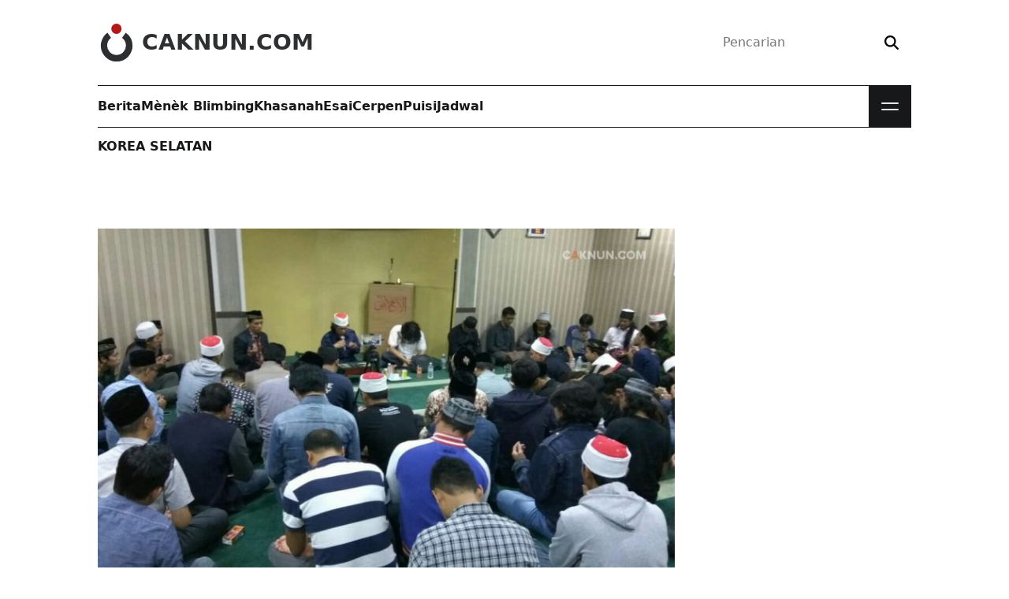

--- FILE ---
content_type: text/html; charset=UTF-8
request_url: https://www.caknun.com/tag/korea-selatan/
body_size: 9701
content:
<!doctype html>
<html lang="id">
<head>
	<meta charset="utf-8">
	<meta http-equiv="x-ua-compatible" content="ie=edge">
	<meta name="viewport" content="width=device-width,initial-scale=1">
	<title>Korea Selatan • CakNun.com</title>
<link rel="preconnect" href="https://assets.caknun.com" crossorigin><link rel="preconnect" href="https://www.googletagmanager.com" crossorigin><link rel="preconnect" href="https://www.google-analytics.com" crossorigin><style>@font-face{font-family:'DM Serif Display';font-style:normal;font-weight:400;font-display:swap;src:url(https://assets.caknun.com/static/fonts/dmserifdisplay/v17/-nFnOHM81r4j6k0gjAW3mujVU2B2G_Bx0vrx52g.woff2) format("woff2");unicode-range:U+0000-00FF,U+0131,U+0152-0153,U+02BB-02BC,U+02C6,U+02DA,U+02DC,U+0304,U+0308,U+0329,U+2000-206F,U+20AC,U+2122,U+2191,U+2193,U+2212,U+2215,U+FEFF,U+FFFD;}@font-face{font-family:'DM Serif Display';font-style:italic;font-weight:400;font-display:swap;src:url(https://assets.caknun.com/static/fonts/dmserifdisplay/v17/-nFhOHM81r4j6k0gjAW3mujVU2B2G_VB0PD2xWr53A.woff2) format("woff2");unicode-range:U+0000-00FF,U+0131,U+0152-0153,U+02BB-02BC,U+02C6,U+02DA,U+02DC,U+0304,U+0308,U+0329,U+2000-206F,U+20AC,U+2122,U+2191,U+2193,U+2212,U+2215,U+FEFF,U+FFFD;}@font-face{font-family:'Public Sans';font-style:normal;font-weight:100 900;src:url(https://assets.caknun.com/static/fonts/publicsans/v21/ijwRs572Xtc6ZYQws9YVwnNGfJ7QwOk1.woff2) format("woff2");unicode-range:U+0000-00FF,U+0131,U+0152-0153,U+02BB-02BC,U+02C6,U+02DA,U+02DC,U+0304,U+0308,U+0329,U+2000-206F,U+20AC,U+2122,U+2191,U+2193,U+2212,U+2215,U+FEFF,U+FFFD;}@font-face{font-family:'Public Sans';font-style:italic;font-weight:100 900;src:url(https://assets.caknun.com/static/fonts/publicsans/v21/ijwTs572Xtc6ZYQws9YVwnNDTJzax8s3Jik.woff2) format("woff2");unicode-range:U+0000-00FF,U+0131,U+0152-0153,U+02BB-02BC,U+02C6,U+02DA,U+02DC,U+0304,U+0308,U+0329,U+2000-206F,U+20AC,U+2122,U+2191,U+2193,U+2212,U+2215,U+FEFF,U+FFFD;}</style>
<style>:root{--cb0:#000;--cb1:rgba(0,0,0,.9);--cb2:rgba(0,0,0,.7);--cb3:rgba(0,0,0,.3);--cb4:rgba(0,0,0,.15);--cw0:#fff;--cw1:hsla(0,0%,100%,.9);--cw2:hsla(0,0%,100%,.7);--cw3:hsla(0,0%,100%,.3);--cw4:hsla(0,0%,100%,.15);--cd0:#171819;--cd1:rgba(23,24,25,.9);--cd2:rgba(23,24,25,.6);--cd3:rgba(23,24,25,.3);--cd4:rgba(23,24,25,.15);--cr0:#a00;--cr1:rgba(170,0,0,.9);--cr2:rgba(170,0,0,.6);--cr3:rgba(170,0,0,.3);--cr4:rgba(170,0,0,.15);--cl0:#0b5394;--cl1:rgba(11,83,148,.9);--cl2:rgba(11,83,148,.6);--cl3:rgba(11,83,148,.3);--cl4:rgba(11,83,148,.15);color-scheme:light;--bgcolor:var(--cw0);--text:var(--cd0);--link:var(--cd0)}[data-theme=dark]{color-scheme:dark;--bgcolor:var(--cd0);--text:var(--cw0);--link:var(--cw0)}html{line-height:1.15;-webkit-text-size-adjust:100%}body{margin:0}main{display:block}h1{font-size:2em;margin:.67em 0}hr{box-sizing:content-box;height:0;overflow:visible}pre{font-family:monospace,monospace;font-size:1em}a{background-color:transparent}abbr[title]{border-bottom:none;text-decoration:underline;-webkit-text-decoration:underline dotted;text-decoration:underline dotted}b,strong{font-weight:bolder}code,kbd,samp{font-family:monospace,monospace;font-size:1em}small{font-size:80%}sub,sup{font-size:85%;line-height:0;position:relative;vertical-align:baseline}sub{bottom:-.25rem}sup{top:-.5rem}img{border-style:none}button,input,optgroup,select,textarea{font-family:inherit;font-size:100%;line-height:1.15;margin:0}button,input{overflow:visible}button,select{text-transform:none}[type=button],[type=reset],[type=submit],button{-webkit-appearance:button}[type=button]::-moz-focus-inner,[type=reset]::-moz-focus-inner,[type=submit]::-moz-focus-inner,button::-moz-focus-inner{border-style:none;padding:0}[type=button]:-moz-focusring,[type=reset]:-moz-focusring,[type=submit]:-moz-focusring,button:-moz-focusring{outline:1px dotted ButtonText}fieldset{padding:.35em .75em .625em}legend{box-sizing:border-box;color:inherit;display:table;max-width:100%;padding:0;white-space:normal}progress{vertical-align:baseline}textarea{overflow:auto}[type=checkbox],[type=radio]{box-sizing:border-box;padding:0}[type=number]::-webkit-inner-spin-button,[type=number]::-webkit-outer-spin-button{height:auto}[type=search]{-webkit-appearance:textfield;outline-offset:-2px}[type=search]::-webkit-search-decoration{-webkit-appearance:none}::-webkit-file-upload-button{-webkit-appearance:button;font:inherit}details{display:block}summary{display:list-item}[hidden],template{display:none}*,:after,:before{box-sizing:border-box}:focus-visible{outline:2px solid var(--cd0);outline-offset:4px}:target{scroll-margin-top:2ex}::-moz-selection{background:var(--cd1);color:var(--cw1)}::selection{background:var(--cd1);color:var(--cw1)}blockquote,dd,dl,dt,figure,form,h1,h2,h3,li,ol,p,pre,ul{margin:0;padding:0}body{-webkit-font-smoothing:antialiased;-webkit-tap-highlight-color:transparent;background-color:var(--bgcolor);color:var(--text);font-family:Public Sans,Segoe UI,system-ui,-apple-system,sans-serif;font-size:1rem;line-height:1.5;min-height:100vh;text-rendering:optimizeLegibility}.z,body{padding:0}.z{border:0;clip:rect(0 0 0 0);clip:rect(0,0,0,0);height:1px;margin:-1px;overflow:hidden;position:absolute;white-space:nowrap;width:1px}svg{display:inline-block;fill:currentcolor;stroke:currentcolor;stroke-width:0;vertical-align:top}svg:not(:root){overflow:hidden}h1{font-size:calc(1.35rem + 1.2vw)}@media (min-width:1200px){h1{font-size:2.25rem}}h2{font-size:calc(1.3rem + .6vw)}@media (min-width:1200px){h2{font-size:1.75rem}}h3{font-size:1.25rem}h1,h2,h3{line-height:1.15}p{overflow-wrap:break-word}a{color:var(--link);line-height:inherit;text-decoration:none}[type=search],[type=text]{-webkit-appearance:none;-moz-appearance:none;appearance:none;background:transparent;border:0;box-sizing:border-box;outline:0}[type=submit],button{background:transparent;border:0;outline:none;padding:0}img{display:block;height:auto;max-width:100%}.elps{display:-webkit-box;-webkit-line-clamp:2;-webkit-box-orient:vertical}.elps,.elpt{color:inherit;text-overflow:ellipsis}.elpt{white-space:nowrap}.elpt,.flex{overflow:hidden}.flex{position:relative;width:100%}.flex embed,.flex iframe{background:var(--cd4);border:0;height:100%;width:100%}.flex.ls{aspect-ratio:16/9}.flex.old{aspect-ratio:4/3}.flex.ig{aspect-ratio:2/3}.wpp-shortcode{opacity:0;transition:opacity .15s}.wpp-shortcode.wpp-ajax{min-height:auto;opacity:1}.cwa{color:var(--cw0)}.cwb{color:var(--cw1)}.cwc{color:var(--cw2)}.cda{color:var(--cd0)}.cdb{color:var(--cd1)}.cdc{color:var(--cd2)}.cra{color:var(--cr0)}.crb{color:var(--cr1)}.bwa{background:var(--cw0)}.bbb{background:var(--cb1)}.bda{background:var(--cd0)}.bdb{background:var(--cd1)}.bde{background:var(--cd4)}.bra{background:var(--cr0)}.brb{background:var(--cr1)}.bre{background:var(--cr4)}.ffa{font-family:Public Sans,Segoe UI,system-ui,-apple-system,sans-serif}.ffb{font-family:"DM Serif Display",Georgia,Times,serif}.ffc{font-family:monospace,monospace}.fla{letter-spacing:-.04em}.fsb{font-size:.875rem}.fsc{font-size:1rem}.fsd{font-size:1.125rem}.fse{font-size:1.25rem}.fsf{font-size:calc(1.2625rem + .15vw)}@media (min-width:1200px){.fsf{font-size:1.375rem}}.fsg{font-size:calc(1.275rem + .3vw)}@media (min-width:1200px){.fsg{font-size:1.5rem}}.fsh{font-size:calc(1.3rem + .6vw)}@media (min-width:1200px){.fsh{font-size:1.75rem}}.fsi{font-size:calc(1.325rem + .9vw)}@media (min-width:1200px){.fsi{font-size:2rem}}.fsj{font-size:calc(1.35rem + 1.2vw)}@media (min-width:1200px){.fsj{font-size:2.25rem}}.fsk{font-size:calc(1.3875rem + 1.65vw)}@media (min-width:1200px){.fsk{font-size:2.625rem}}.fsl{font-size:calc(1.425rem + 2.1vw)}@media (min-width:1200px){.fsl{font-size:3rem}}.fwa{font-weight:400}.fwb{font-weight:700}.ftt{text-transform:uppercase}.ftc{text-align:center}.ftd:focus,.ftd:hover{text-decoration:none}.fte:focus,.fte:hover{filter:brightness(.85)}.fha{line-height:normal}.fhb{line-height:1}.fhc{line-height:1.333}.mta{margin-top:4px}.mtb{margin-top:.5rem}.mtc{margin-top:1rem}.mtd{margin-top:1.5rem}.mte{margin-top:2rem}.mtf{margin-top:3rem}.mtg{margin-top:4rem}.mti{margin-top:-3rem}.mtj{margin-top:-4rem}.mra{margin-right:4px}.mrb{margin-right:.5rem}.mrc{margin-right:1rem}.mre{margin-right:2rem}.mba{margin-bottom:4px}.mbb{margin-bottom:.5rem}.mbc{margin-bottom:1rem}.mbd{margin-bottom:1.5rem}.mbe{margin-bottom:2rem}.mbf{margin-bottom:3rem}.mbg{margin-bottom:4rem}.mla{margin-left:4px}.mlb{margin-left:.5rem}.mlc{margin-left:1rem}.mle{margin-left:2rem}.mx{margin:0 1.5rem}.pta{padding-top:4px}.ptb{padding-top:.5rem}.ptc{padding-top:1rem}.ptd{padding-top:1.5rem}.pte{padding-top:2rem}.ptf{padding-top:3rem}.ptg{padding-top:4rem}.pth{padding-top:5rem}.ptz{padding-top:15rem}.pra{padding-right:4px}.prb{padding-right:.5rem}.prc{padding-right:1rem}.prd{padding-right:1.5rem}.pre{padding-right:2rem}.prf{padding-right:3rem}.prg{padding-right:4rem}.pba{padding-bottom:4px}.pbb{padding-bottom:.5rem}.pbc{padding-bottom:1rem}.pbd{padding-bottom:1.5rem}.pbe{padding-bottom:2rem}.pbf{padding-bottom:3rem}.pbg{padding-bottom:4rem}.pla{padding-left:4px}.plb{padding-left:.5rem}.plc{padding-left:1rem}.pld{padding-left:1.5rem}.ple{padding-left:2rem}.plf{padding-left:3rem}.plg{padding-left:4rem}.pw{padding:1rem}.px{padding:0 1.5rem}.py{padding:1rem 1.5rem}.pz{padding:.5rem 1.5rem}.ra{border-radius:6px}.rb{border-radius:.5rem}.rc{border-radius:.625rem}.rd{border-radius:.75rem}.re{border-radius:2rem}.rg{border-radius:50%}.daa{display:block}.dab{display:inline-block}.dfa{display:flex}.dfb{flex-wrap:wrap}.dfc{flex-direction:column}.dfd{align-self:flex-start}.dfe{align-items:center}.dff{align-items:flex-start}.dfg{flex:1 1 auto}.dfh{flex:1 1 0}.dfi{flex-basis:18.75rem}.dfo{justify-content:space-between}.dfp{justify-content:center}.dfq{justify-content:flex-end}.dfr{flex-basis:50%}.dga{display:grid}.dgb{grid:auto-flow/repeat(2,1fr)}.dgc{grid:auto-flow/repeat(3,1fr)}.dgd{grid:auto-flow/repeat(4,1fr)}@media (max-width:1022px){.dgd{grid:auto-flow/repeat(3,1fr)}}.dge{grid:auto-flow/repeat(5,1fr)}.dgf{grid:auto-flow/repeat(auto,1fr)}.ga{-moz-column-gap:4rem;column-gap:4rem}.gb{-moz-column-gap:2rem;column-gap:2rem}.gc{-moz-column-gap:1.5rem;column-gap:1.5rem}.gd{-moz-column-gap:1rem;column-gap:1rem}.ge{-moz-column-gap:.5rem;column-gap:.5rem}.gf{row-gap:4rem}.gg{row-gap:3rem}.gh{row-gap:2rem}.gi{row-gap:1.5rem}.gj{row-gap:1rem}.gk{row-gap:.5rem}.ov{overflow:hidden}.ow{overflow-wrap:anywhere}.ob{overflow-wrap:break-word}.ox{overflow-x:scroll;overflow-y:hidden;scroll-behavior:smooth;scroll-snap-type:none}.ox li:last-of-type{padding-right:1rem}.oxa{scrollbar-width:none}.os{white-space:nowrap}.psa{position:relative}.psb{position:absolute}.psc{position:fixed}.pst{position:sticky}.bl:after,.blr:after,.bt:before{content:"";display:block;height:1px;left:0;position:absolute;right:0}.bt:before{top:0}.bl:after,.bt:before{background:var(--cb4)}.bl:after{bottom:0}.blr:after{background:var(--cr1);bottom:0}.blx .bl:last-of-type:after{background:transparent}.za{z-index:1}.zb{z-index:2}.zc{z-index:3}.zd{z-index:4}.als{aspect-ratio:16/9}.asq{aspect-ratio:1}.ofc img{-o-object-fit:cover;object-fit:cover}.wa{width:1rem}.wb{width:1.5rem}.wc{width:1.75rem}.wd{width:2rem}.we{width:3rem}.wf{width:4rem}.wg{width:6rem}.wh{width:8rem}.wi{width:13.75rem}.wr{max-width:67.5rem}.ws{width:18.75rem}.wt{max-width:42.5rem}.wu{max-width:calc(100% - 2rem)}.wv{max-width:50%}.ww{width:100%}.ha{height:1rem}.hb{height:1.5rem}.hc{height:1.75rem}.hd{height:2rem}.he{height:3rem}.hf{height:4rem}.hg{height:6rem}.hh{height:8rem}.hi{height:13.75rem}.hw{height:100%}.ua{list-style-type:none}.uw:after{clear:both;content:"";display:block}.s__header_t{height:6.75rem}.brand__d{fill:var(--cr1)}.brand__c{fill:var(--cd1)}.brand__n{color:var(--cd1)}.s__menu.bl:after,.s__menu.bt:before{background:var(--cd0)}.m__nav{min-height:3.375rem}.m__nav a{color:var(--text)}.mbtn{background:var(--cd0);cursor:pointer;height:3.375rem;width:3.375rem}.mbtn__b{height:1.875rem;right:.75rem;top:.75rem;transform:none;width:1.875rem}.mbtn__l{background:var(--cw1);height:2px;right:4px;width:1.375rem}.mbtn__lb,.mbtn__lt{transition:transform .2s}.mbtn__lt{top:.875rem;transform:translateY(-4px)}.mbtn__lb{bottom:.875rem;transform:translateY(4px)}.s__nav{background:var(--cd0);display:flex;left:0;max-height:0;overflow:hidden;position:absolute;top:3.375rem;transition:max-height .2s;width:100%}.s__nav a{color:var(--cw1)}.s__nav .bl:after{background:var(--cw4)}.nav__d{bottom:0;left:0;pointer-events:none;right:0;top:0}.bg .s__menu:after,.bg .s__menu:before{background:var(--cw1)}.bg .brand__c,.bg .brand__d{fill:var(--cw1)}.bg .brand__n{color:var(--cw1)}.bg .m__nav a{color:var(--cw0)}.bg form{box-shadow:0 0 0 1px var(--cw2)}.bg button{color:var(--cw2)}.bg .mbtn{background:var(--cw0)}.bg .mbtn__l{background:var(--cd1)}.hl{background:var(--cd0)}</style><style>.hero__img{background-color:var(--cd0);background-repeat:no-repeat;background-size:cover;height:27rem;left:0;right:0;top:0}.sum__extras{left:1.5rem;top:1.5rem}.daur_tablist .tab{color:var(--cd1);cursor:pointer}.daur_tablist .tab.active{background:var(--cr1);box-shadow:0 0 0 1px var(--cr1);color:var(--cw0)}.daur_tabpanel .tabpanel{display:none}.daur_tabpanel .tabpanel.active{display:flex;flex-direction:column}.daftar span{flex:0 0 10%}.wpp-shortcode{min-height:50rem}</style><link rel="preload" as="image" href="https://assets.caknun.com/media/2017/10/20171004-cnmvletto-uijeongbu-1-768x480.jpg"type="image/jpeg"><meta name="robots" content="max-snippet:0,max-image-preview:standard,max-video-preview:0" />
<link rel="canonical" href="https://www.caknun.com/tag/korea-selatan/" />
<meta name="description" content="Dokumentasi, reportase, press release, foto dan video kegiatan Cak Nun, Gamelan KiaiKanjeng, Novia Kolopaking di beberapa kota di Korea Selatan." />
<meta property="og:type" content="website" />
<meta property="og:locale" content="id_ID" />
<meta property="og:site_name" content="CakNun.com" />
<meta property="og:title" content="Korea Selatan • CakNun.com" />
<meta property="og:description" content="Dokumentasi, reportase, press release, foto dan video kegiatan Cak Nun, Gamelan KiaiKanjeng, Novia Kolopaking di beberapa kota di Korea Selatan." />
<meta property="og:url" content="https://www.caknun.com/tag/korea-selatan/" />
<meta property="og:image" content="https://www.caknun.com/media/2018/02/2018-02-social-default-img.jpg" />
<meta property="og:image:width" content="1200" />
<meta property="og:image:height" content="630" />
<meta name="twitter:card" content="summary_large_image" />
<meta name="twitter:site" content="@caknundotcom" />
<meta name="twitter:creator" content="@caknundotcom" />
<meta name="twitter:title" content="Korea Selatan • CakNun.com" />
<meta name="twitter:description" content="Dokumentasi, reportase, press release, foto dan video kegiatan Cak Nun, Gamelan KiaiKanjeng, Novia Kolopaking di beberapa kota di Korea Selatan." />
<meta name="twitter:image" content="https://www.caknun.com/media/2018/02/2018-02-social-default-img.jpg" />
<script id="wpp-js" src="https://www.caknun.com/wp-content/plugins/wordpress-popular-posts/assets/js/wpp.min.js?ver=7.3.6" data-sampling="0" data-sampling-rate="50" data-api-url="https://www.caknun.com/wp-json/wordpress-popular-posts" data-post-id="0" data-token="693bfbdabf" data-lang="0" data-debug="0"></script>
<script type="application/ld+json">{"@context":"https:\/\/schema.org","@graph":[{"@type":"BreadcrumbList","itemListElement":[{"@type":"ListItem","position":1,"name":"CakNun.com","item":"https:\/\/www.caknun.com"},{"@type":"ListItem","position":2,"name":"Korea Selatan","item":"https:\/\/www.caknun.com\/tag\/korea-selatan"}]}]}</script><link rel="apple-touch-icon" href="https://assets.caknun.com/static/favicon/apple-touch-icon.png" sizes="180x180"><link rel="icon" href="https://assets.caknun.com/static/favicon/favicon-32x32.png" sizes="32x32" type="image/png"><link rel="icon" href="https://assets.caknun.com/static/favicon/favicon-16x16.png" sizes="16x16" type="image/png"><link rel="manifest" href="https://www.caknun.com/ew13pe.webmanifest"><link rel="mask-icon" href="https://assets.caknun.com/static/favicon/safari-pinned-tab.svg" color="#cc0000"><meta name="apple-mobile-web-app-title" content="CakNun.com"><meta name="application-name" content="CakNun.com"><meta name="msapplication-TileColor" content="#cc0000"><meta name="theme-color" content="#ffffff"><style id='wp-img-auto-sizes-contain-inline-css'>
img:is([sizes=auto i],[sizes^="auto," i]){contain-intrinsic-size:3000px 1500px}
/*# sourceURL=wp-img-auto-sizes-contain-inline-css */
</style>
<link rel="stylesheet" href="https://www.caknun.com/wp-content/plugins/litespeed-cache/assets/css/litespeed-dummy.css"><link rel="stylesheet" href="https://assets.caknun.com/static/css/mainbaseDwmaekaelah3uf.css" media="print" onload="this.media='all'; this.onload=null;"><script src="https://www.googletagmanager.com/gtag/js?id=G-VEHGM22LZB" async></script><script>
window.dataLayer = window.dataLayer || [];function gtag(){dataLayer.push(arguments);}gtag('js', new Date());gtag('config', 'G-VEHGM22LZB', {cookie_flags: 'SameSite=None;Secure'});
//# sourceURL=gtag-js-after
</script><link rel="amphtml" href="https://www.caknun.com/tag/korea-selatan/?amp=1"><link rel="icon" href="https://assets.caknun.com/media/2022/06/cropped-schema-logo-1-32x32.png" sizes="32x32">
<link rel="icon" href="https://assets.caknun.com/media/2022/06/cropped-schema-logo-1-192x192.png" sizes="192x192">
<link rel="apple-touch-icon" href="https://assets.caknun.com/media/2022/06/cropped-schema-logo-1-180x180.png">
<meta name="msapplication-TileImage" content="https://assets.caknun.com/media/2022/06/cropped-schema-logo-1-270x270.png">
</head>
<body  class="archive">
		<header id="shdr" class="s__header dfa dfp">
		<div class="wr ww px">
			<div class="s__header_t psa dfa dfe dfo">
				<a class="brand ftd dfa dfe zd" href="https://www.caknun.com/" aria-label="CakNun.com">
					<svg class="brand__l we he mrb" role="img" viewBox="0 0 48 48" xmlns="http://www.w3.org/2000/svg">
						<path class="brand__d" d="M30.24 6.51A6.52 6.52 0 1123.72 0a6.52 6.52 0 016.52 6.51z"></path>
						<path class="brand__c" d="M44.11 28a20.11 20.11 0 11-31.73-16.4l4.51 6.51a11.91 11.91 0 1013.91 0l4.71-6.63A20 20 0 0144.11 28z"></path>
					</svg>
											<div class="brand__n fsh fwb ftt fhb">CakNun.com</div>
									</a>
				<div class="s__bx zd">
	<form action="https://www.caknun.com/" class="dfa dfe re bsb" role="search">
		<label for="header-search-input" class="z">Pencarian</label>
		<input type="search" class="dfg ptb pra pbb plc" value="" id="header-search-input" name="s" placeholder="Pencarian" required>
		<button type="submit" class="ptb prc pbb pla" aria-label="Search">
			<svg xmlns="http://www.w3.org/2000/svg" viewBox="0 0 512 512" width="18px" height="18px" aria-hidden="true">
				<path d="M416 208c0 45.9-14.9 88.3-40 122.7L502.6 457.4c12.5 12.5 12.5 32.8 0 45.3s-32.8 12.5-45.3 0L330.7 376c-34.4 25.2-76.8 40-122.7 40C93.1 416 0 322.9 0 208S93.1 0 208 0S416 93.1 416 208zM208 352a144 144 0 1 0 0-288 144 144 0 1 0 0 288z"></path>
			</svg>
		</button>
	</form>
</div>
			</div>
			<div class="wr s__menu dfa psa bt bl zd">
				<nav class="m__nav dfa dfh" aria-label="Primary Navigation"><ul id="mainnav" class="dfa gb"><li class="dfa"><a href="https://www.caknun.com/tag/berita/" class="dfa dfe ftd fwb fte">Berita</a></li>
<li class="dfa"><a href="https://www.caknun.com/tag/menek-blimbing/" class="dfa dfe ftd fwb fte">Mènèk Blimbing</a></li>
<li class="dfa"><a href="https://www.caknun.com/tag/khasanah/" class="dfa dfe ftd fwb fte">Khasanah</a></li>
<li class="dfa"><a href="https://www.caknun.com/tag/esai/" class="dfa dfe ftd fwb fte">Esai</a></li>
<li class="dfa"><a href="https://www.caknun.com/tag/cerpen/" class="dfa dfe ftd fwb fte">Cerpen</a></li>
<li class="dfa"><a href="https://www.caknun.com/tag/puisi/" class="dfa dfe ftd fwb fte">Puisi</a></li>
<li class="dfa"><a href="https://www.caknun.com/jadwal/" class="dfa dfe ftd fwb fte">Jadwal</a></li>
</ul></nav><div class="s__nav">
	<div class="dfa dfc ww">
		<nav aria-label="Secondary Navigation"><ul id="subnav" class="ua dga dgd gb ww ptf prf pbf plf"><li class="psa bl"><a href="https://www.caknun.com/tag/tadabbur-hari-ini/" class="dfa ftd ptc pbb">Tadabbur Hari ini</a></li>
<li class="psa bl"><a href="https://www.caknun.com/tag/tentang-cak-nun/" class="dfa ftd ptc pbb">Tentang Cak Nun</a></li>
<li class="psa bl"><a href="https://www.caknun.com/tag/repertoar/" class="dfa ftd ptc pbb">Repertoar</a></li>
<li class="psa bl"><a href="https://www.caknun.com/tag/maiyahan/" class="dfa ftd ptc pbb">Maiyahan</a></li>
<li class="psa bl"><a href="https://www.caknun.com/tag/tajuk/" class="dfa ftd ptc pbb">Tajuk</a></li>
<li class="psa bl"><a href="https://www.caknun.com/video/" class="dfa ftd ptc pbb">Video</a></li>
<li class="psa bl"><a href="https://www.caknun.com/foto/" class="dfa ftd ptc pbb">Foto</a></li>
<li class="psa bl"><a href="https://www.caknun.com/tag/asepi/" class="dfa ftd ptc pbb">Asepi</a></li>
<li class="psa bl"><a href="https://www.caknun.com/tag/wedang-uwuh/" class="dfa ftd ptc pbb">Wedang Uwuh</a></li>
<li class="psa bl"><a href="https://www.caknun.com/tag/kebon/" class="dfa ftd ptc pbb">Kebon</a></li>
<li class="psa bl"><a href="https://www.caknun.com/tag/daur/" class="dfa ftd ptc pbb">Daur</a></li>
<li class="psa bl"><a href="https://www.caknun.com/tag/pemimpin-yang-tuhan/" class="dfa ftd ptc pbb">Pemimpin Yang Tuhan</a></li>
<li class="psa bl"><a href="https://www.caknun.com/tag/akademika/" class="dfa ftd ptc pbb">Akademika</a></li>
<li class="psa bl"><a href="https://www.caknun.com/buku/" class="dfa ftd ptc pbb">Buku Emha</a></li>
<li class="psa bl"><a href="https://www.caknun.com/teater/" class="dfa ftd ptc pbb">Teater</a></li>
<li class="psa bl"><a href="https://www.caknun.com/tag/kizano/" class="dfa ftd ptc pbb">Kizano</a></li>
<li class="psa bl"><a href="https://www.caknun.com/tag/reformasi-nkri/" class="dfa ftd ptc pbb">Reformasi NKRI</a></li>
<li class="psa bl"><a href="https://www.caknun.com/tag/infografis/" class="dfa ftd ptc pbb">Infografis</a></li>
<li class="psa bl"><a href="https://www.caknun.com/tag/bongkah/" class="dfa ftd ptc pbb">Bongkah</a></li>
<li class="psa bl"><a href="https://www.caknun.com/tag/lubuk/" class="dfa ftd ptc pbb">Lubuk</a></li>
<li class="psa bl"><a href="https://www.caknun.com/nama-hari-ini/" class="dfa ftd ptc pbb">Nama Hari Ini</a></li>
<li class="psa bl"><a href="https://www.caknun.com/diskografi/" class="dfa ftd ptc pbb">Diskografi</a></li>
<li class="psa bl"><a href="https://www.caknun.com/tag/tetes/" class="dfa ftd ptc pbb">Tetes</a></li>
<li class="psa bl"><a href="https://www.caknun.com/download/" class="dfa ftd ptc pbb">Download</a></li>
</ul></nav>	</div>
</div>
				<button class="mbtn" aria-label="Open Menu">
					<span class="mbtn__b mbtn__bt psb"><span class="mbtn__l mbtn__lt ra daa psb"></span></span>
					<span class="mbtn__b mbtn__bb psb"><span class="mbtn__l mbtn__lb ra daa psb"></span></span>
				</button>
			</div>
			<div class="nav__d daa psc ww hw zb"></div>
		</div>
	</header>
	<div class="dfa dfp psa hh"><div class="p__header wr ww px"><h1 class="fsc fhb ftt ptc">Korea Selatan</h1></div></div><div class="dfa dfc dfe"><div class="wr ww px"><div class="dfa ga">			<main class="dfa dfc dfh gg">
				<article class="psa dfa dfc gi pbf bl">
	<a class="bde ofc" href="https://www.caknun.com/tour/korea-selatan/urusannya-selamat-atau-tidak-di-hadapan-allah/"><img fetchpriority="high" decoding="async" class="ww" src="https://assets.caknun.com/media/2017/10/20171004-cnmvletto-uijeongbu-1-768x480.jpg" alt="Urusannya Selamat atau Tidak di Hadapan Allah" width="768" height="480"></a>	<h2 class="ffb fwa fsj">
		<a class="cda" href="https://www.caknun.com/tour/korea-selatan/urusannya-selamat-atau-tidak-di-hadapan-allah/">Urusannya Selamat atau Tidak di Hadapan Allah</a>
	</h2>
	<div class="fsd">
		<p>Sesudah siangnya pertemuan Bu Via dan Dik Haya dengan teman-teman putri Indonesia di Korea Selatan, giliran malamnya (4/10/17) Mbah Nun dan Letto berjumpa dalam ramah tamah dengan teman-teman putra.</p>	</div>
	<div class="fsb dfa dfe dfd gd">
		<img loading="lazy" decoding="async" class="rg" src="https://assets.caknun.com/media/2023/09/default-avatar-dark-96x96.webp" alt="Redaksi" width="40" height="40">
<div class="dfa dfc fha">
	Redaksi	<time datetime="2017-10-05T19:43:44+07:00">
		05 Oktober 2017	</time>
</div>
	</div>
</article>
<article class="dfa dfe gb">
	<header class="dfh ow">
		<div class="cdb dfa dfe fsb mbb ge"><img loading="lazy" decoding="async" class="rg" src="https://assets.caknun.com/media/2023/09/default-avatar-dark-96x96.webp" alt="Redaksi" width="24" height="24"><div>Redaksi</div></div>		<h3 class="elps ov mbb">
			<a href="https://www.caknun.com/2017/ngaji-bareng-di-uijeongbu/">Ngaji Bareng di Uijeongbu</a>
		</h3>
		<div class="fsb"><time datetime="2017-10-05T16:54:16+07:00">05 Oktober 2017</time></div>	</header>
	<a class="dfa psa ov bde ofc" href="https://www.caknun.com/2017/ngaji-bareng-di-uijeongbu/">
		<img loading="lazy" decoding="async" src="https://assets.caknun.com/media/2017/10/20171005-fh-cvmvletto-uijeongbu-1-220x124.jpg" alt="Ngaji Bareng di Uijeongbu" width="220" height="124">
		</a></article>
<article class="dfa dfe gb">
	<header class="dfh ow">
		<div class="cdb dfa dfe fsb mbb ge"><img loading="lazy" decoding="async" class="rg" src="https://assets.caknun.com/media/2023/09/default-avatar-dark-96x96.webp" alt="Redaksi" width="24" height="24"><div>Redaksi</div></div>		<h3 class="elps ov mbb">
			<a href="https://www.caknun.com/tour/korea-selatan/maiyah-pendidikan-anak-di-uijeongbu-korea/">Maiyah Pendidikan Anak di Uijeongbu Korea</a>
		</h3>
		<div class="fsb"><time datetime="2017-10-04T19:53:39+07:00">04 Oktober 2017</time></div>	</header>
	<a class="dfa psa ov bde ofc" href="https://www.caknun.com/tour/korea-selatan/maiyah-pendidikan-anak-di-uijeongbu-korea/">
		<img loading="lazy" decoding="async" src="https://assets.caknun.com/media/2017/10/20171004-mvhaya-uijeongbu-2-220x138.jpg" alt="Maiyah Pendidikan Anak di Uijeongbu Korea" width="220" height="138">
		</a></article>
<article class="dfa dfe gb">
	<header class="dfh ow">
		<div class="cdb dfa dfe fsb mbb ge"><img loading="lazy" decoding="async" class="rg" src="https://assets.caknun.com/media/2023/09/default-avatar-dark-96x96.webp" alt="Redaksi" width="24" height="24"><div>Redaksi</div></div>		<h3 class="elps ov mbb">
			<a href="https://www.caknun.com/2017/wedangan-sing-berkah-lan-manfaat-di-korea-selatan/">Wedangan Sing Berkah lan Manfaat di Korea Selatan</a>
		</h3>
		<div class="fsb"><time datetime="2017-10-04T13:12:54+07:00">04 Oktober 2017</time></div>	</header>
	<a class="dfa psa ov bde ofc" href="https://www.caknun.com/2017/wedangan-sing-berkah-lan-manfaat-di-korea-selatan/">
		<img loading="lazy" decoding="async" src="https://assets.caknun.com/media/2017/10/20171004-fh-cnmvletto-1-220x124.jpg" alt="Wedangan Sing Berkah lan Manfaat di Korea Selatan" width="220" height="124">
		</a></article>
<article class="dfa dfe gb">
	<header class="dfh ow">
		<div class="cdb dfa dfe fsb mbb ge"><img loading="lazy" decoding="async" class="rg" src="https://assets.caknun.com/media/2023/09/default-avatar-dark-96x96.webp" alt="Redaksi" width="24" height="24"><div>Redaksi</div></div>		<h3 class="elps ov mbb">
			<a href="https://www.caknun.com/tour/korea-selatan/kebanggaan-cak-nun-untuk-pekerja-indonesia-di-korsel/">Kebanggaan Cak Nun untuk Pekerja Indonesia di Korsel</a>
		</h3>
		<div class="fsb"><time datetime="2017-01-30T17:56:21+07:00">30 Januari 2017</time></div>	</header>
	<a class="dfa psa ov bde ofc" href="https://www.caknun.com/tour/korea-selatan/kebanggaan-cak-nun-untuk-pekerja-indonesia-di-korsel/">
		<img loading="lazy" decoding="async" src="https://assets.caknun.com/media/2017/01/20170129-cnmv-korsel-06-220x124.jpeg" alt="Kebanggaan Cak Nun untuk Pekerja Indonesia di Korsel" width="220" height="124">
		</a></article>
<article class="dfa dfe gb">
	<header class="dfh ow">
		<div class="cdb dfa dfe fsb mbb ge"><img loading="lazy" decoding="async" class="rg" src="https://assets.caknun.com/media/2023/09/default-avatar-dark-96x96.webp" alt="Redaksi" width="24" height="24"><div>Redaksi</div></div>		<h3 class="elps ov mbb">
			<a href="https://www.caknun.com/tour/korea-selatan/cara-reog-korea-ponorogo-menyambut-cak-nun/">Cara Reog &#8220;Korea&#8221; Ponorogo Menyambut Cak Nun</a>
		</h3>
		<div class="fsb"><time datetime="2017-01-30T06:31:59+07:00">30 Januari 2017</time></div>	</header>
	<a class="dfa psa ov bde ofc" href="https://www.caknun.com/tour/korea-selatan/cara-reog-korea-ponorogo-menyambut-cak-nun/">
		<img loading="lazy" decoding="async" src="https://assets.caknun.com/media/2017/01/20170129-cnmv-korsel-02-220x124.jpeg" alt="Cara Reog &#8220;Korea&#8221; Ponorogo Menyambut Cak Nun" width="220" height="124">
		</a></article>
<article class="psa dfa dfc pbf bl">
	<a class="bde ofc" href="https://www.caknun.com/tour/korea-selatan/bandara-seoul-dan-gerombolan-penjemput/"><img loading="lazy" decoding="async" class="ww" src="https://assets.caknun.com/media/2017/01/image-768x511.jpeg" alt="Bandara Seoul dan Gerombolan Penjemput" width="768" height="511"></a>	<div class="psa bwa dfa dfc gi mtj mre mle pte pre ple">
				<h2 class="ffb fwa fsj">
			<a href="https://www.caknun.com/tour/korea-selatan/bandara-seoul-dan-gerombolan-penjemput/">Bandara Seoul dan Gerombolan Penjemput</a>
		</h2>
		<div class="fsd">
			<p>Cak Nun dan Ibu Novia Kolopaking kembali meninggalkan tanah air menuju Korea Selatan untuk menemui para pekerja Indonesia di sana.</p>
		</div>
		<div class="fsb dfa dfe dfd gd">
			<img loading="lazy" decoding="async" class="rg" src="https://assets.caknun.com/media/2023/09/default-avatar-dark-96x96.webp" alt="Redaksi" width="40" height="40">
<div class="dfa dfc fha">
	Redaksi	<time datetime="2017-01-29T12:28:54+07:00">
		29 Januari 2017	</time>
</div>
		</div>
	</div>
</article>
			</main>
			<div class="ws"><div class="wpp-shortcode"><script type="application/json" data-id="wpp-shortcode-inline-js">{"title":"","limit":"6","offset":0,"range":"last7days","time_quantity":24,"time_unit":"hour","freshness":false,"order_by":"views","post_type":"post,cermin,foto,tour,video","pid":"","exclude":"","cat":"","taxonomy":"post_tag","term_id":"","author":"","shorten_title":{"active":false,"length":0,"words":false},"post-excerpt":{"active":false,"length":0,"keep_format":false,"words":false},"thumbnail":{"active":false,"build":"manual","width":0,"height":0},"rating":false,"stats_tag":{"comment_count":false,"views":true,"author":false,"date":{"active":false,"format":"F j, Y"},"category":false,"taxonomy":{"active":"1","name":"post_tag"}},"markup":{"custom_html":true,"wpp-start":"&lt;section class=&quot;snack blx&quot;&gt;&lt;h2 class=&quot;psa blr crb mbe pbb fla&quot;&gt;Populer&lt;\/h2&gt;&lt;div class=&quot;dfa dfc gj&quot;&gt;","wpp-end":"&lt;\/div&gt;&lt;\/section&gt;","title-start":"<h2>","title-end":"<\/h2>","post-html":"&lt;article class=&quot;psa dfa dfe pbc bl&quot;&gt;&lt;a class=&quot;bde ofc asq&quot; href=&quot;{url}&quot;&gt;{thumb_96}&lt;\/a&gt;&lt;header class=&quot;dfh ow mlc&quot;&gt;&lt;h3 class=&quot;elps ov fsd fwa mbb&quot;&gt;&lt;a href=&quot;{url}&quot;&gt;{text_title}&lt;\/a&gt;&lt;\/h3&gt;&lt;span class=&quot;fsb&quot;&gt;{tags}&lt;\/span&gt;&lt;\/header&gt;&lt;\/article&gt;"},"theme":{"name":""}}</script><div class="wpp-shortcode-placeholder"></div></div><section class="ptf">
	<h2 class="psa dfa dfe blr mbe fla">
		<a class="crb pbb ftd" href="https://www.caknun.com/arsip">
			Topik		</a>
	</h2>
	<div class="dfa dfb ge gk">
		<a class="cda bde ftd fte ptb prd pbb pld re" href="https://www.caknun.com/cermin/">Cermin</a>
		<a class="cda bde ftd fte ptb prd pbb pld re" href="https://www.caknun.com/tag/foto-headline/">Foto Headline</a>
		<a class="cda bde ftd fte ptb prd pbb pld re" href="https://www.caknun.com/foto/mozaik/">Mozaik</a>
		<a class="cda bde ftd fte ptb prd pbb pld re" href="https://www.caknun.com/tag/lubuk/">Lubuk</a>
		<a class="cda bde ftd fte ptb prd pbb pld re" href="https://www.caknun.com/tag/tetes/">Tetes</a>
		<a class="cda bde ftd fte ptb prd pbb pld re" href="https://www.caknun.com/tag/akademika/">Akademika</a>
		<a class="cda bde ftd fte ptb prd pbb pld re" href="https://www.caknun.com/tag/kiai-hologram/">Kiai Hologram</a>
		<a class="cda bde ftd fte ptb prd pbb pld re" href="https://www.caknun.com/video/">Video</a>
		<a class="cda bde ftd fte ptb prd pbb pld re" href="https://www.caknun.com/tag/wisdom-of-maiyah/">Wisdom of Maiyah</a>
		<a class="cda bde ftd fte ptb prd pbb pld re" href="https://www.caknun.com/tag/asepi/">Asepi</a>
		<a class="cda bde ftd fte ptb prd pbb pld re" href="https://www.caknun.com/teater/waliraja-rajawali/">Waliraja Rajawali</a>
		<a class="cda bde ftd fte ptb prd pbb pld re" href="https://www.caknun.com/tag/sinau-bareng/">Sinau Bareng</a>
		<a class="cda bde ftd fte ptb prd pbb pld re" href="https://www.caknun.com/tag/kiai-kanjeng/">KiaiKanjeng</a>
		<a class="cda bde ftd fte ptb prd pbb pld re" href="https://www.caknun.com/tag/pemimpin-yang-tuhan/">Pemimpin Yang Tuhan</a>
	</div>
</section>
</div></div></div></div>	<footer class="s__footer dfa dfp">
		<div class="wr ww px">
			<nav class="dga dgd gb psa bt ptf mtf" aria-label="Footer Navigation">
				<ul class="ua" aria-label="CakNun.com">
					<li><a class="dab cda pta pba" href="https://www.caknun.com/link/">Link Maiyah</a></li>
					<li><a class="dab cda pta pba" href="https://www.caknun.com/about/">Tentang Website</a></li>
					<li><a class="dab cda pta pba" href="https://www.caknun.com/redaksi/">Redaksi</a></li>
					<li><a class="dab cda pta pba" href="https://www.caknun.com/contact/">Hubungi Kami</a></li>
				</ul>
				<ul class="ua" aria-label="Relasi">
					<li><a class="dab cda pta pba" href="https://www.mymaiyah.id/?utm_source=cncom&#038;utm_medium=urlb&#038;utm_campaign=myma" target="_blank">MyMaiyah.id</a></li>
					<li><a class="dab cda pta pba" href="https://katamaiyah.caknun.com" target="_blank">Kata Maiyah</a></li>
					<li><a class="dab cda pta pba" href="https://www.kiaikanjeng.com/?utm_source=cncom&#038;utm_medium=urlb&#038;utm_campaign=kk" target="_blank">Gamelan KiaiKanjeng</a></li>
					<li><a class="dab cda pta pba" href="https://lettolink.com" target="_blank">Letto</a></li>
					<li><a class="dab cda pta pba" href="https://www.terusberjalan.id" target="_blank">TerusBerjalan.id</a></li>
				</ul>
				<ul class="ua" aria-label="Musik">
					<li><a class="dab cda pta pba" href="https://open.spotify.com/artist/0VzFWA1viMneJwEpTsP7V1" rel="noopener" target="_blank">Spotify</a></li>
					<li><a class="dab cda pta pba" href="https://music.apple.com/id/artist/emha-ainun-nadjib/877950217" rel="noopener" target="_blank">Apple Music</a></li>
					<li><a class="dab cda pta pba" href="https://music.youtube.com/channel/UCICynRMENY8VsbxU-4ldttw" rel="noopener" target="_blank">YouTube Music</a></li>
					<li><a class="dab cda pta pba" href="https://www.deezer.com/en/artist/11580135" rel="noopener" target="_blank">Deezer</a></li>
					<li><a class="dab cda pta pba" href="https://open.spotify.com/show/3iHcSqyib4Rz9BxBdx10y2" rel="noopener" target="_blank">Podcast</a></li>
				</ul>
				<ul class="ua" aria-label="Media Sosial">
					<li><a class="dab cda pta pba" href="https://youtube.com/@caknundotcom" rel="noopener" target="_blank">YouTube</a></li>
					<li><a class="dab cda pta pba" href="https://www.facebook.com/caknundotcom" rel="noopener" target="_blank">Facebook</a></li>
					<li><a class="dab cda pta pba" href="https://twitter.com/caknundotcom" rel="noopener" target="_blank">Twitter</a></li>
					<li><a class="dab cda pta pba" href="https://www.instagram.com/caknundotcom" rel="noopener" target="_blank">Instagram</a></li>
					<li><a class="dab cda pta pba" href="https://www.tiktok.com/@caknundotcom" rel="noopener" target="_blank">TikTok</a></li>
				</ul>
			</nav>
			<div class="dfa dfe dfc fsb ptf pbf psa">
				<a class="cdb" href="https://www.caknun.com/">
					<svg class="wd hd" role="img" viewBox="0 0 48 48" xmlns="http://www.w3.org/2000/svg" aria-label="CakNun.com">
						<path d="M30.24 6.51A6.52 6.52 0 1123.72 0a6.52 6.52 0 016.52 6.51z"></path>
						<path d="M44.11 28a20.11 20.11 0 11-31.73-16.4l4.51 6.51a11.91 11.91 0 1013.91 0l4.71-6.63A20 20 0 0144.11 28z"></path>
					</svg>
				</a>
				<div class="mtc">Emha Ainun Nadjib Official Website</div>
				<div>Dikelola oleh Progress, Yogyakarta</div>
				<a class="totop psb fsb cra" href="#shdr" role="button">Ke Atas</a>
			</div>
		</div>
	</footer>
<script type="speculationrules">
{"prefetch":[{"source":"document","where":{"and":[{"href_matches":"/*"},{"not":{"href_matches":["/wp-*.php","/wp-admin/*","/media/*","/wp-content/*","/wp-content/plugins/*","/wp-content/themes/v13/*","/*\\?(.+)"]}},{"not":{"selector_matches":"a[rel~=\"nofollow\"]"}},{"not":{"selector_matches":".no-prefetch, .no-prefetch a"}}]},"eagerness":"conservative"}]}
</script>
<script>!function(){"use strict";const s=document.querySelector("body"),n=document.querySelector(".mbtn"),t=document.querySelector(".nav__d");n.addEventListener("click",function(){return s.classList.contains("shownav")?s.classList.remove("shownav"):s.classList.add("shownav"),!1}),t.addEventListener("click",function(){s.classList.contains("shownav")&&s.classList.remove("shownav")})}();</script>
</body>
</html>
